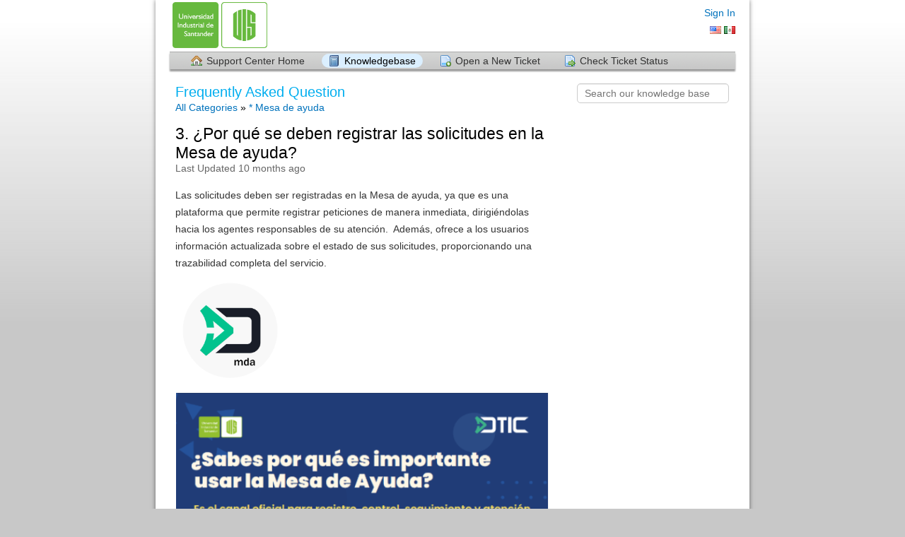

--- FILE ---
content_type: text/html; charset=UTF-8
request_url: https://mda.uis.edu.co/kb/faq.php?id=11&lang=en_US
body_size: 2761
content:
<!DOCTYPE html>
<html lang="en_US">
<head>
    <meta charset="utf-8">
    <meta http-equiv="X-UA-Compatible" content="IE=edge,chrome=1">
    <title>Mesa de Ayuda</title>
    <meta name="description" content="customer support platform">
    <meta name="keywords" content="osTicket, Customer support system, support ticket system">
    <meta name="viewport" content="width=device-width, initial-scale=1">
	<link rel="stylesheet" href="/css/osticket.css?39ab0c5" media="screen"/>

    <link rel="stylesheet" href="/assets/default/css/theme.css?39ab0c5" media="screen"/>
    <link rel="stylesheet" href="/assets/default/css/print.css?39ab0c5" media="print"/>
    <link rel="stylesheet" href="/scp/css/typeahead.css?39ab0c5"
         media="screen" />
    <link type="text/css" href="/css/ui-lightness/jquery-ui-1.10.3.custom.min.css?39ab0c5"
        rel="stylesheet" media="screen" />
    <link rel="stylesheet" href="/css/jquery-ui-timepicker-addon.css?39ab0c5" media="all"/>
    <link rel="stylesheet" href="/css/thread.css?39ab0c5" media="screen"/>
    <link rel="stylesheet" href="/css/redactor.css?39ab0c5" media="screen"/>
    <link type="text/css" rel="stylesheet" href="/css/font-awesome.min.css?39ab0c5"/>
    <link type="text/css" rel="stylesheet" href="/css/flags.css?39ab0c5"/>
    <link type="text/css" rel="stylesheet" href="/css/rtl.css?39ab0c5"/>
    <link type="text/css" rel="stylesheet" href="/css/select2.min.css?39ab0c5"/>
<!-- LÍNEAS AGREGADAS POR GILBERTO DÍAZ PARA AGREGAR UN COMBO TREE -->
    <link rel="stylesheet" href="/MaterialDesign/css/materialdesignicons.min.css">
    <link rel="stylesheet" href="/css/comboTree.css">
<!-- FIN DE LÍNEAS AGREGADAS POR GILBERTO DÍAZ PARA AGREGAR UN COMBO TREE -->
    <!-- Favicons -->
    <link rel="icon" type="image/png" href="/images/oscar-favicon-32x32.png" sizes="32x32" />
    <link rel="icon" type="image/png" href="/images/oscar-favicon-16x16.png" sizes="16x16" />
    <script type="text/javascript" src="/js/jquery-3.5.1.min.js?39ab0c5"></script>
    <script type="text/javascript" src="/js/jquery-ui-1.12.1.custom.min.js?39ab0c5"></script>
    <script type="text/javascript" src="/js/jquery-ui-timepicker-addon.js?39ab0c5"></script>
    <script src="/js/osticket.js?39ab0c5"></script>
    <script type="text/javascript" src="/js/filedrop.field.js?39ab0c5"></script>
    <script src="/scp/js/bootstrap-typeahead.js?39ab0c5"></script>
    <script type="text/javascript" src="/js/redactor.min.js?39ab0c5"></script>
    <script type="text/javascript" src="/js/redactor-plugins.js?39ab0c5"></script>
    <script type="text/javascript" src="/js/redactor-osticket.js?39ab0c5"></script>
    <script type="text/javascript" src="/js/select2.min.js?39ab0c5"></script>
    
	<meta name="csrf_token" content="93a1a943c86f918f693ed9564ef4d47158f7d0a3" />
        <link rel="alternate" href="//mda.uis.edu.co/kb/faq.php?id=11&amp;lang=en_US?id=11&lang=en-US" hreflang="en-US" />
        <link rel="alternate" href="//mda.uis.edu.co/kb/faq.php?id=11&amp;lang=en_US?id=11&lang=es-MX" hreflang="es-MX" />
        <link rel="alternate" href="//mda.uis.edu.co/kb/faq.php?id=11&amp;lang=en_US"
            hreflang="x-default" />
</head>
<body>
    <div id="container">
                <div id="header">
            <div class="pull-right flush-right">
            <p>
                                 <a href="/login.php">Sign In</a>
            </p>
            <p>
        <a class="flag flag-us"
            href="?id=11&lang=en_US" title="English (United States)">&nbsp;</a>
        <a class="flag flag-mx"
            href="?id=11&lang=es_MX" title="español (México) (Spanish (Mexico))">&nbsp;</a>
            </p>
            </div>
            <a class="pull-left" id="logo" href="/index.php"
            title="Support Center">
                <span class="valign-helper"></span>
                <img src="/logo.php" border=0 alt="Mesa de Ayuda">
            </a>
        </div>
        <div class="clear"></div>
                <ul id="nav" class="flush-left">
            <li><a class=" home" href="/index.php">Support Center Home</a></li>
<li><a class="active kb" href="/kb/index.php">Knowledgebase</a></li>
<li><a class=" new" href="/open.php">Open a New Ticket</a></li>
<li><a class=" status" href="/view.php">Check Ticket Status</a></li>
        </ul>
                <div id="content">

         <div class="row">
<div class="span8">

<h1>Frequently Asked Question</h1>
<div id="breadcrumbs" style="padding-top:2px;">
    <a href="index.php">All Categories</a>
    &raquo; <a href="faq.php?cid=5">* Mesa de ayuda</a>
</div>

<div class="faq-content">
<div class="article-title flush-left">
3. ¿Por qué se deben registrar las solicitudes en la Mesa de ayuda?</div>
<div class="faded">Last Updated 10 months ago</div>
<br/>
<div class="thread-body bleed">
<p>Las solicitudes deben ser registradas en la Mesa de ayuda, ya que es una plataforma que permite registrar peticiones de manera inmediata, dirigiéndolas hacia los agentes responsables de su atención.  Además, ofrece a los usuarios información actualizada sobre el estado de sus solicitudes, proporcionando una trazabilidad completa del servicio.</p> <figure style="width:155px;max-width:155px"><img src="/file.php?key=0m38hvihhsdfhdtgohqg2pebr0xdaw8s&expires=1768953600&signature=40cb30063ae2340cfac68188f3dcd4b09a1cf517&disposition=inline&id=11767" data-cid="0m38hvihhsdfhdtgohqg2pebr0xdaw8s" data-image="0M38hVIHHsDFhDTgohqg2pEbr0xdaw8s" width="155" height="148" style="width:155px;max-width:155px;height:148px" alt="image" /></figure> <figure><img src="/file.php?key=pjczfpqjunzmy6npgf4k9eeiq7fj2oj0&expires=1768953600&signature=eb92afd277756b4ab9874aed63d75598214d424a&disposition=inline&id=28323" data-cid="pjczfpqjunzmy6npgf4k9eeiq7fj2oj0" data-image="pjcZFpQJuNzMy6Npgf4k9EeIQ7FJ2Oj0" alt="image" /></figure></div>
</div>
</div>

<div class="span4 pull-right">
<div class="sidebar">
<div class="searchbar">
    <form method="get" action="faq.php">
    <input type="hidden" name="a" value="search"/>
    <input type="text" name="q" class="search" placeholder="Search our knowledge base"/>
    <input type="submit" style="display:none" value="search"/>
    </form>
</div>
<div class="content"></div>
</div>
</div>

</div>
        </div>
    </div>
	<div></div>
    <div id="footer">
		<div style="background: url(../images/page_bg.png) top left repeat-x #c8c8c8;"><a href="https://gestion.uis.edu.co/auth/#/auth/login" target="_blank"><img width="840px" src="../../images/footer_mda.jpg" /></a></div>
        <p>Copyright &copy; 2026 Universidad Industrial de Santander - All rights reserved.</p>
        <a id="poweredBy" href="https://osticket.com" target="_blank">Helpdesk software - powered by osTicket</a>
    </div>
<div id="overlay"></div>
<div id="loading">
    <h4>Please Wait!</h4>
    <p>Please wait... it will take a second!</p>
</div>
<script type="text/javascript">
    getConfig().resolve({"html_thread":true,"lang":"en_US","short_lang":"en","has_rtl":false,"primary_language":"en-US","secondary_languages":["es_MX","en_US"],"path":"\/"});
</script>
</body>
</html>


--- FILE ---
content_type: text/css
request_url: https://mda.uis.edu.co/css/comboTree.css
body_size: 3153
content:
/*!
 * jQuery ComboTree Plugin 
 * Author:  Erhan FIRAT
 * Mail:    erhanfirat@gmail.com
 * Licensed under the MIT license
 * Version: 1.2.1
 */


:root {
    --ct-bg: #fff;
    --ct-btn-hover: #e8e8e8;
    --ct-btn-active: #ddd;
    --ct-btn-color: #555;
    --ct-border-color: #e1e1e1;
    --ct-border-radius: 5px;
    --ct-tree-hover: #efefef;
    --ct-selection: #418EFF;
    --ct-padding: 8px;
}


.comboTreeWrapper{
	position: relative;
	text-align: left !important;
}

.comboTreeInputWrapper{
	position: relative;
}

.comboTreeArrowBtn {
	position: absolute;
    right: 0px;
    bottom: 0px;
    top: 0px;
    box-sizing: border-box;
    border: 1px solid var(--ct-border-color);
    border-radius: 0 var(--ct-border-radius) var(--ct-border-radius) 0;
    background: var(--ct-border-color);
    cursor: pointer;
    -webkit-user-select: none; /* Safari */
    -moz-user-select: none; /* Firefox */
    -ms-user-select: none; /* IE10+/Edge */
    user-select: none; /* Standard */
}
.comboTreeArrowBtn:hover {
    background: var(--ct-btn-hover);
}
.comboTreeArrowBtn:active {
    background: var(--ct-btn-active);
}
.comboTreeInputBox:focus + .comboTreeArrowBtn {
    color: var(--ct-btn-color);
    border-top: 1px solid var(--ct-selection);
    border-right: 1px solid var(--ct-selection);
    border-bottom: 1px solid var(--ct-selection);
}

.comboTreeArrowBtnImg{
    font-size: 1.25rem;
}

.comboTreeDropDownContainer {
	display: none;
	background: var(--ct-bg);
	border: 1px solid var(--ct-border-color);
	position: absolute;
  width: 100%;
  box-sizing: border-box;
  z-index: 999;
	max-height: 250px;
	overflow-y: auto;
}

.comboTreeDropDownContainer ul{
	padding: 0px;
	margin: 0;
}

.comboTreeDropDownContainer li{
	list-style-type: none;
	padding-left: 15px;
}

.comboTreeDropDownContainer li .selectable{
	cursor: pointer;
}

.comboTreeDropDownContainer li .not-selectable{
	cursor: not-allowed;
}


.comboTreeDropDownContainer li:hover{
	background-color: var(--ct-tree-hover);}
.comboTreeDropDownContainer li:hover ul{
	background-color: var(--ct-bg)}
.comboTreeDropDownContainer li span.comboTreeItemTitle.comboTreeItemHover{
	background-color: var(--ct-selection);
	color: var(--ct-bg);
    border-radius: 2px;
}

span.comboTreeItemTitle{
	display: block;
    padding: 3px var(--ct-padding);
}
.comboTreeDropDownContainer label{
    cursor: pointer;
	width: 100%;
    display: block;
}
.comboTreeDropDownContainer .comboTreeItemTitle input {
	position: relative;
    top: 2px;
	margin: 0px 4px 0px 0px;
}
.comboTreeParentPlus{
    position: relative;
    left: -12px;
    top: 4px;
    width: 4px;
    float: left;
		cursor: pointer;
}


.comboTreeInputBox {
	padding: var(--ct-padding);
    border-radius: var(--ct-border-radius);
    border: 1px solid var(--ct-border-color);
    width: 100%;
    box-sizing: border-box;
    padding-right: 24px;
}
.comboTreeInputBox:focus {
    border: 1px solid var(--ct-selection);
    outline-width: 0;
}


.multiplesFilter{
	width: 100%;
	padding: 5px;
	box-sizing: border-box;
	border-top: none;
	border-left: none;
	border-right: none;
	border-bottom: 1px solid var(--ct-border-color);
}